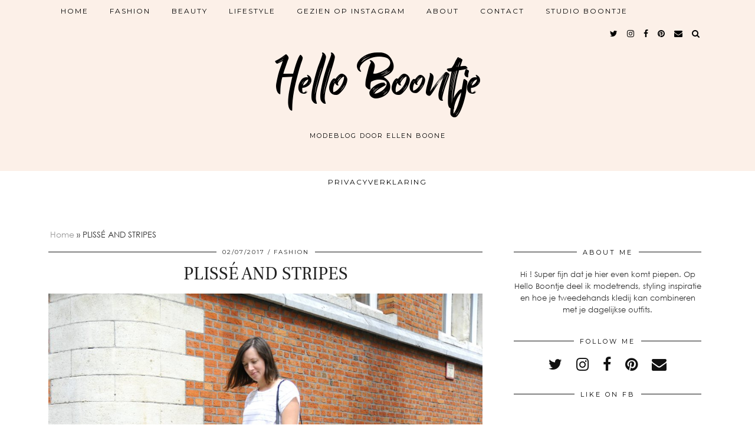

--- FILE ---
content_type: text/html; charset=UTF-8
request_url: https://helloboontje.com/plisse-and-stripes/
body_size: 12653
content:
<!DOCTYPE html>
<html lang="nl-BE">
<head>
	<meta charset="UTF-8">
	<meta name="viewport" content="width=device-width, initial-scale=1.0, maximum-scale=1.0, user-scalable=no">	<meta name='robots' content='index, follow, max-image-preview:large, max-snippet:-1, max-video-preview:-1' />

	<!-- This site is optimized with the Yoast SEO plugin v18.1 - https://yoast.com/wordpress/plugins/seo/ -->
	<title>PLISSÉ AND STRIPES | Hello Boontje</title>
	<link rel="canonical" href="https://helloboontje.com/plisse-and-stripes/" />
	<meta property="og:locale" content="nl_BE" />
	<meta property="og:type" content="article" />
	<meta property="og:title" content="PLISSÉ AND STRIPES | Hello Boontje" />
	<meta property="og:description" content="Prachtig weer was het deze week toen we een tussenstop in Antwerpen hielden. Op weg naar ... wel dat lees je binnenkort in een van mijn volgende posts :) Anyway, lovely weather, één van mijn nieuwe tweedehands vondsten aan, een prachtige stad. Dat vraag om een outfitpost. " />
	<meta property="og:url" content="https://helloboontje.com/plisse-and-stripes/" />
	<meta property="og:site_name" content="Hello Boontje" />
	<meta property="article:published_time" content="2017-07-02T19:53:29+00:00" />
	<meta property="og:image" content="https://helloboontje.com/wp-content/uploads/2017/07/2.jpg" />
	<meta property="og:image:width" content="2500" />
	<meta property="og:image:height" content="2090" />
	<meta property="og:image:type" content="image/jpeg" />
	<meta name="twitter:card" content="summary_large_image" />
	<meta name="twitter:creator" content="@helloboontje" />
	<meta name="twitter:site" content="@helloboontje" />
	<meta name="twitter:label1" content="Geschreven door" />
	<meta name="twitter:data1" content="helloboontje.com" />
	<meta name="twitter:label2" content="Geschatte leestijd" />
	<meta name="twitter:data2" content="1 minuut" />
	<script type="application/ld+json" class="yoast-schema-graph">{"@context":"https://schema.org","@graph":[{"@type":"WebSite","@id":"https://helloboontje.com/#website","url":"https://helloboontje.com/","name":"Hello Boontje","description":"modeblog door Ellen Boone","publisher":{"@id":"https://helloboontje.com/#/schema/person/2264d1516d5ef48439f9537f877ca2e6"},"potentialAction":[{"@type":"SearchAction","target":{"@type":"EntryPoint","urlTemplate":"https://helloboontje.com/?s={search_term_string}"},"query-input":"required name=search_term_string"}],"inLanguage":"nl-BE"},{"@type":"ImageObject","@id":"https://helloboontje.com/plisse-and-stripes/#primaryimage","inLanguage":"nl-BE","url":"https://helloboontje.com/wp-content/uploads/2017/07/2.jpg","contentUrl":"https://helloboontje.com/wp-content/uploads/2017/07/2.jpg","width":2500,"height":2090},{"@type":"WebPage","@id":"https://helloboontje.com/plisse-and-stripes/#webpage","url":"https://helloboontje.com/plisse-and-stripes/","name":"PLISSÉ AND STRIPES | Hello Boontje","isPartOf":{"@id":"https://helloboontje.com/#website"},"primaryImageOfPage":{"@id":"https://helloboontje.com/plisse-and-stripes/#primaryimage"},"datePublished":"2017-07-02T19:53:29+00:00","dateModified":"2017-07-02T19:53:29+00:00","breadcrumb":{"@id":"https://helloboontje.com/plisse-and-stripes/#breadcrumb"},"inLanguage":"nl-BE","potentialAction":[{"@type":"ReadAction","target":["https://helloboontje.com/plisse-and-stripes/"]}]},{"@type":"BreadcrumbList","@id":"https://helloboontje.com/plisse-and-stripes/#breadcrumb","itemListElement":[{"@type":"ListItem","position":1,"name":"Home","item":"https://helloboontje.com/"},{"@type":"ListItem","position":2,"name":"PLISSÉ AND STRIPES"}]},{"@type":"Article","@id":"https://helloboontje.com/plisse-and-stripes/#article","isPartOf":{"@id":"https://helloboontje.com/plisse-and-stripes/#webpage"},"author":{"@id":"https://helloboontje.com/#/schema/person/2264d1516d5ef48439f9537f877ca2e6"},"headline":"PLISSÉ AND STRIPES","datePublished":"2017-07-02T19:53:29+00:00","dateModified":"2017-07-02T19:53:29+00:00","mainEntityOfPage":{"@id":"https://helloboontje.com/plisse-and-stripes/#webpage"},"wordCount":186,"commentCount":3,"publisher":{"@id":"https://helloboontje.com/#/schema/person/2264d1516d5ef48439f9537f877ca2e6"},"image":{"@id":"https://helloboontje.com/plisse-and-stripes/#primaryimage"},"thumbnailUrl":"https://helloboontje.com/wp-content/uploads/2017/07/2.jpg","keywords":["2DEHANDS","ADIDAS","BOOTS","BRACELET","DELVAUX","EBAY","H&amp;M","KRINGLOOPWINKEL","PLISSÉ","SECONDHAND","SKIRT","STRIPES","TWEEDEHANDS","ZARA"],"articleSection":["FASHION","LOOKS","PRELOVED"],"inLanguage":"nl-BE","potentialAction":[{"@type":"CommentAction","name":"Comment","target":["https://helloboontje.com/plisse-and-stripes/#respond"]}]},{"@type":["Person","Organization"],"@id":"https://helloboontje.com/#/schema/person/2264d1516d5ef48439f9537f877ca2e6","name":"helloboontje.com","image":{"@type":"ImageObject","@id":"https://helloboontje.com/#personlogo","inLanguage":"nl-BE","url":"https://helloboontje.com/wp-content/uploads/2020/12/profiel-foto-new.jpg","contentUrl":"https://helloboontje.com/wp-content/uploads/2020/12/profiel-foto-new.jpg","width":1536,"height":2048,"caption":"helloboontje.com"},"logo":{"@id":"https://helloboontje.com/#personlogo"},"description":"Hallo, ik ben Ellen en een mode liefhebber. Op mijn blog neem ik je mee naar de wondere wereld van mode, toon ik je hoe je leuk mode kan combineren en vertel ik graag ook over mezelf.","sameAs":["https://helloboontje.com/"]}]}</script>
	<!-- / Yoast SEO plugin. -->


<link rel='dns-prefetch' href='//cdnjs.cloudflare.com' />
<link rel='dns-prefetch' href='//pipdigz.co.uk' />
<link rel='dns-prefetch' href='//fonts.googleapis.com' />
<link rel='dns-prefetch' href='//s.w.org' />
<link rel='dns-prefetch' href='//v0.wordpress.com' />
<link rel="alternate" type="application/rss+xml" title="Hello Boontje &raquo; feed" href="https://helloboontje.com/feed/" />
<link rel="alternate" type="application/rss+xml" title="Hello Boontje &raquo; reactiesfeed" href="https://helloboontje.com/comments/feed/" />
<link rel="alternate" type="application/rss+xml" title="Hello Boontje &raquo; PLISSÉ AND STRIPES reacties feed" href="https://helloboontje.com/plisse-and-stripes/feed/" />
<link rel='stylesheet' id='wp-block-library-css'  href='https://helloboontje.com/wp-includes/css/dist/block-library/style.min.css?ver=5.9.12' type='text/css' media='all' />
<style id='wp-block-library-inline-css' type='text/css'>
.has-text-align-justify{text-align:justify;}
</style>
<link rel='stylesheet' id='mediaelement-css'  href='https://helloboontje.com/wp-includes/js/mediaelement/mediaelementplayer-legacy.min.css?ver=4.2.16' type='text/css' media='all' />
<link rel='stylesheet' id='wp-mediaelement-css'  href='https://helloboontje.com/wp-includes/js/mediaelement/wp-mediaelement.min.css?ver=5.9.12' type='text/css' media='all' />
<style id='global-styles-inline-css' type='text/css'>
body{--wp--preset--color--black: #000000;--wp--preset--color--cyan-bluish-gray: #abb8c3;--wp--preset--color--white: #ffffff;--wp--preset--color--pale-pink: #f78da7;--wp--preset--color--vivid-red: #cf2e2e;--wp--preset--color--luminous-vivid-orange: #ff6900;--wp--preset--color--luminous-vivid-amber: #fcb900;--wp--preset--color--light-green-cyan: #7bdcb5;--wp--preset--color--vivid-green-cyan: #00d084;--wp--preset--color--pale-cyan-blue: #8ed1fc;--wp--preset--color--vivid-cyan-blue: #0693e3;--wp--preset--color--vivid-purple: #9b51e0;--wp--preset--gradient--vivid-cyan-blue-to-vivid-purple: linear-gradient(135deg,rgba(6,147,227,1) 0%,rgb(155,81,224) 100%);--wp--preset--gradient--light-green-cyan-to-vivid-green-cyan: linear-gradient(135deg,rgb(122,220,180) 0%,rgb(0,208,130) 100%);--wp--preset--gradient--luminous-vivid-amber-to-luminous-vivid-orange: linear-gradient(135deg,rgba(252,185,0,1) 0%,rgba(255,105,0,1) 100%);--wp--preset--gradient--luminous-vivid-orange-to-vivid-red: linear-gradient(135deg,rgba(255,105,0,1) 0%,rgb(207,46,46) 100%);--wp--preset--gradient--very-light-gray-to-cyan-bluish-gray: linear-gradient(135deg,rgb(238,238,238) 0%,rgb(169,184,195) 100%);--wp--preset--gradient--cool-to-warm-spectrum: linear-gradient(135deg,rgb(74,234,220) 0%,rgb(151,120,209) 20%,rgb(207,42,186) 40%,rgb(238,44,130) 60%,rgb(251,105,98) 80%,rgb(254,248,76) 100%);--wp--preset--gradient--blush-light-purple: linear-gradient(135deg,rgb(255,206,236) 0%,rgb(152,150,240) 100%);--wp--preset--gradient--blush-bordeaux: linear-gradient(135deg,rgb(254,205,165) 0%,rgb(254,45,45) 50%,rgb(107,0,62) 100%);--wp--preset--gradient--luminous-dusk: linear-gradient(135deg,rgb(255,203,112) 0%,rgb(199,81,192) 50%,rgb(65,88,208) 100%);--wp--preset--gradient--pale-ocean: linear-gradient(135deg,rgb(255,245,203) 0%,rgb(182,227,212) 50%,rgb(51,167,181) 100%);--wp--preset--gradient--electric-grass: linear-gradient(135deg,rgb(202,248,128) 0%,rgb(113,206,126) 100%);--wp--preset--gradient--midnight: linear-gradient(135deg,rgb(2,3,129) 0%,rgb(40,116,252) 100%);--wp--preset--duotone--dark-grayscale: url('#wp-duotone-dark-grayscale');--wp--preset--duotone--grayscale: url('#wp-duotone-grayscale');--wp--preset--duotone--purple-yellow: url('#wp-duotone-purple-yellow');--wp--preset--duotone--blue-red: url('#wp-duotone-blue-red');--wp--preset--duotone--midnight: url('#wp-duotone-midnight');--wp--preset--duotone--magenta-yellow: url('#wp-duotone-magenta-yellow');--wp--preset--duotone--purple-green: url('#wp-duotone-purple-green');--wp--preset--duotone--blue-orange: url('#wp-duotone-blue-orange');--wp--preset--font-size--small: 13px;--wp--preset--font-size--medium: 20px;--wp--preset--font-size--large: 36px;--wp--preset--font-size--x-large: 42px;}.has-black-color{color: var(--wp--preset--color--black) !important;}.has-cyan-bluish-gray-color{color: var(--wp--preset--color--cyan-bluish-gray) !important;}.has-white-color{color: var(--wp--preset--color--white) !important;}.has-pale-pink-color{color: var(--wp--preset--color--pale-pink) !important;}.has-vivid-red-color{color: var(--wp--preset--color--vivid-red) !important;}.has-luminous-vivid-orange-color{color: var(--wp--preset--color--luminous-vivid-orange) !important;}.has-luminous-vivid-amber-color{color: var(--wp--preset--color--luminous-vivid-amber) !important;}.has-light-green-cyan-color{color: var(--wp--preset--color--light-green-cyan) !important;}.has-vivid-green-cyan-color{color: var(--wp--preset--color--vivid-green-cyan) !important;}.has-pale-cyan-blue-color{color: var(--wp--preset--color--pale-cyan-blue) !important;}.has-vivid-cyan-blue-color{color: var(--wp--preset--color--vivid-cyan-blue) !important;}.has-vivid-purple-color{color: var(--wp--preset--color--vivid-purple) !important;}.has-black-background-color{background-color: var(--wp--preset--color--black) !important;}.has-cyan-bluish-gray-background-color{background-color: var(--wp--preset--color--cyan-bluish-gray) !important;}.has-white-background-color{background-color: var(--wp--preset--color--white) !important;}.has-pale-pink-background-color{background-color: var(--wp--preset--color--pale-pink) !important;}.has-vivid-red-background-color{background-color: var(--wp--preset--color--vivid-red) !important;}.has-luminous-vivid-orange-background-color{background-color: var(--wp--preset--color--luminous-vivid-orange) !important;}.has-luminous-vivid-amber-background-color{background-color: var(--wp--preset--color--luminous-vivid-amber) !important;}.has-light-green-cyan-background-color{background-color: var(--wp--preset--color--light-green-cyan) !important;}.has-vivid-green-cyan-background-color{background-color: var(--wp--preset--color--vivid-green-cyan) !important;}.has-pale-cyan-blue-background-color{background-color: var(--wp--preset--color--pale-cyan-blue) !important;}.has-vivid-cyan-blue-background-color{background-color: var(--wp--preset--color--vivid-cyan-blue) !important;}.has-vivid-purple-background-color{background-color: var(--wp--preset--color--vivid-purple) !important;}.has-black-border-color{border-color: var(--wp--preset--color--black) !important;}.has-cyan-bluish-gray-border-color{border-color: var(--wp--preset--color--cyan-bluish-gray) !important;}.has-white-border-color{border-color: var(--wp--preset--color--white) !important;}.has-pale-pink-border-color{border-color: var(--wp--preset--color--pale-pink) !important;}.has-vivid-red-border-color{border-color: var(--wp--preset--color--vivid-red) !important;}.has-luminous-vivid-orange-border-color{border-color: var(--wp--preset--color--luminous-vivid-orange) !important;}.has-luminous-vivid-amber-border-color{border-color: var(--wp--preset--color--luminous-vivid-amber) !important;}.has-light-green-cyan-border-color{border-color: var(--wp--preset--color--light-green-cyan) !important;}.has-vivid-green-cyan-border-color{border-color: var(--wp--preset--color--vivid-green-cyan) !important;}.has-pale-cyan-blue-border-color{border-color: var(--wp--preset--color--pale-cyan-blue) !important;}.has-vivid-cyan-blue-border-color{border-color: var(--wp--preset--color--vivid-cyan-blue) !important;}.has-vivid-purple-border-color{border-color: var(--wp--preset--color--vivid-purple) !important;}.has-vivid-cyan-blue-to-vivid-purple-gradient-background{background: var(--wp--preset--gradient--vivid-cyan-blue-to-vivid-purple) !important;}.has-light-green-cyan-to-vivid-green-cyan-gradient-background{background: var(--wp--preset--gradient--light-green-cyan-to-vivid-green-cyan) !important;}.has-luminous-vivid-amber-to-luminous-vivid-orange-gradient-background{background: var(--wp--preset--gradient--luminous-vivid-amber-to-luminous-vivid-orange) !important;}.has-luminous-vivid-orange-to-vivid-red-gradient-background{background: var(--wp--preset--gradient--luminous-vivid-orange-to-vivid-red) !important;}.has-very-light-gray-to-cyan-bluish-gray-gradient-background{background: var(--wp--preset--gradient--very-light-gray-to-cyan-bluish-gray) !important;}.has-cool-to-warm-spectrum-gradient-background{background: var(--wp--preset--gradient--cool-to-warm-spectrum) !important;}.has-blush-light-purple-gradient-background{background: var(--wp--preset--gradient--blush-light-purple) !important;}.has-blush-bordeaux-gradient-background{background: var(--wp--preset--gradient--blush-bordeaux) !important;}.has-luminous-dusk-gradient-background{background: var(--wp--preset--gradient--luminous-dusk) !important;}.has-pale-ocean-gradient-background{background: var(--wp--preset--gradient--pale-ocean) !important;}.has-electric-grass-gradient-background{background: var(--wp--preset--gradient--electric-grass) !important;}.has-midnight-gradient-background{background: var(--wp--preset--gradient--midnight) !important;}.has-small-font-size{font-size: var(--wp--preset--font-size--small) !important;}.has-medium-font-size{font-size: var(--wp--preset--font-size--medium) !important;}.has-large-font-size{font-size: var(--wp--preset--font-size--large) !important;}.has-x-large-font-size{font-size: var(--wp--preset--font-size--x-large) !important;}
</style>
<link rel='stylesheet' id='contact-form-7-css'  href='https://helloboontje.com/wp-content/plugins/contact-form-7/includes/css/styles.css?ver=5.5.4' type='text/css' media='all' />
<link rel='stylesheet' id='p3-core-responsive-css'  href='https://pipdigz.co.uk/p3/css/core_resp.css?ver=4.1.4' type='text/css' media='all' />
<link rel='stylesheet' id='font-awesome-css'  href='https://helloboontje.com/wp-content/plugins/elementor/assets/lib/font-awesome/css/font-awesome.min.css?ver=4.7.0' type='text/css' media='all' />
<link rel='stylesheet' id='ppress-frontend-css'  href='https://helloboontje.com/wp-content/plugins/wp-user-avatar/assets/css/frontend.min.css?ver=3.2.7' type='text/css' media='all' />
<link rel='stylesheet' id='ppress-flatpickr-css'  href='https://helloboontje.com/wp-content/plugins/wp-user-avatar/assets/flatpickr/flatpickr.min.css?ver=3.2.7' type='text/css' media='all' />
<link rel='stylesheet' id='ppress-select2-css'  href='https://helloboontje.com/wp-content/plugins/wp-user-avatar/assets/select2/select2.min.css?ver=5.9.12' type='text/css' media='all' />
<link rel='stylesheet' id='pipdig-style-css'  href='https://helloboontje.com/wp-content/themes/pipdig-blossom/style.css?ver=1642949750' type='text/css' media='all' />
<link rel='stylesheet' id='pipdig-responsive-css'  href='https://helloboontje.com/wp-content/themes/pipdig-blossom/css/responsive.css?ver=1642949750' type='text/css' media='all' />
<link rel='stylesheet' id='pipdig-fonts-css'  href='https://fonts.googleapis.com/css?family=Montserrat' type='text/css' media='all' />
<link rel='stylesheet' id='pipdig-header-font-css'  href='https://pipdigz.co.uk/fonts/g449fdsw73ntoh9s784p3ppog9a8y945j/style.css' type='text/css' media='all' />
<link rel='stylesheet' id='pipdig-century-gothic-css'  href='https://pipdigz.co.uk/fonts/x04qhjis8y3btylf0286ngkxs8/style.css' type='text/css' media='all' />
<link rel='stylesheet' id='pipdig-freight-css'  href='https://pipdigz.co.uk/fonts/pP9iOzmI0joxrVdQV5ZvPebQb/style.css' type='text/css' media='all' />
<link rel='stylesheet' id='jetpack_css-css'  href='https://helloboontje.com/wp-content/plugins/jetpack/css/jetpack.css?ver=11.4.2' type='text/css' media='all' />
<script type='text/javascript' src='https://helloboontje.com/wp-includes/js/jquery/jquery.min.js?ver=3.6.0' id='jquery-core-js'></script>
<script type='text/javascript' src='https://helloboontje.com/wp-includes/js/jquery/jquery-migrate.min.js?ver=3.3.2' id='jquery-migrate-js'></script>
<script type='text/javascript' src='https://helloboontje.com/wp-content/plugins/wp-user-avatar/assets/flatpickr/flatpickr.min.js?ver=5.9.12' id='ppress-flatpickr-js'></script>
<script type='text/javascript' src='https://helloboontje.com/wp-content/plugins/wp-user-avatar/assets/select2/select2.min.js?ver=5.9.12' id='ppress-select2-js'></script>
<link rel="https://api.w.org/" href="https://helloboontje.com/wp-json/" /><link rel="alternate" type="application/json" href="https://helloboontje.com/wp-json/wp/v2/posts/4049" /><link rel="EditURI" type="application/rsd+xml" title="RSD" href="https://helloboontje.com/xmlrpc.php?rsd" />
<link rel="wlwmanifest" type="application/wlwmanifest+xml" href="https://helloboontje.com/wp-includes/wlwmanifest.xml" /> 
<meta name="generator" content="WordPress 5.9.12" />
<link rel='shortlink' href='https://wp.me/paw1nZ-13j' />
<link rel="alternate" type="application/json+oembed" href="https://helloboontje.com/wp-json/oembed/1.0/embed?url=https%3A%2F%2Fhelloboontje.com%2Fplisse-and-stripes%2F" />
<link rel="alternate" type="text/xml+oembed" href="https://helloboontje.com/wp-json/oembed/1.0/embed?url=https%3A%2F%2Fhelloboontje.com%2Fplisse-and-stripes%2F&#038;format=xml" />

		<!-- GA Google Analytics @ https://m0n.co/ga -->
		<script>
			(function(i,s,o,g,r,a,m){i['GoogleAnalyticsObject']=r;i[r]=i[r]||function(){
			(i[r].q=i[r].q||[]).push(arguments)},i[r].l=1*new Date();a=s.createElement(o),
			m=s.getElementsByTagName(o)[0];a.async=1;a.src=g;m.parentNode.insertBefore(a,m)
			})(window,document,'script','https://www.google-analytics.com/analytics.js','ga');
			ga('create', 'UA-102763488-1', 'auto');
			ga('send', 'pageview');
		</script>

	<meta name="p:domain_verify" content="0d984f379a27f38e8eaca0882e377e32"/>		<!--noptimize-->
		<style>
		.p3_instagram_post{width:20%}
				@media only screen and (max-width: 719px) {
			.p3_instagram_post {
				width: 25%;
			}
		}
				</style>
		<!--/noptimize-->
		<style>img#wpstats{display:none}</style>
	<!--[if lt IE 9]>
<script src="https://helloboontje.com/wp-content/themes/pipdig-blossom/js/ie/html5.js"></script>
<script src="https://helloboontje.com/wp-content/themes/pipdig-blossom/js/ie/selectivizr.js"></script>
<![endif]-->
<!-- Cust --><style>.site-main .paging-navigation .nav-previous.homepage_central_nav a,.site-header,.site-top,.menu-bar ul ul,.slicknav_menu{background:#fcf0e8}.site-top,.slicknav_menu{border:0}.site-header{border-color:#fcf0e8}.blossom_banner{background-color:#fcf0e8}.more-link, .read-more, .btn, button, input[type="button"], input[type="reset"], input[type="submit"] {background:#fcf0e8;border:0}.site-footer,.p3_instagram_footer_title_bar{background:#ffffff}.menu-bar ul li a, .slicknav_menu{font-size:12px}</style><!-- /Cust --><link rel="icon" href="https://helloboontje.com/wp-content/uploads/2020/12/cropped-profiel-foto-new-32x32.jpg" sizes="32x32" />
<link rel="icon" href="https://helloboontje.com/wp-content/uploads/2020/12/cropped-profiel-foto-new-192x192.jpg" sizes="192x192" />
<link rel="apple-touch-icon" href="https://helloboontje.com/wp-content/uploads/2020/12/cropped-profiel-foto-new-180x180.jpg" />
<meta name="msapplication-TileImage" content="https://helloboontje.com/wp-content/uploads/2020/12/cropped-profiel-foto-new-270x270.jpg" />
	</head>

<body class="post-template-default single single-post postid-4049 single-format-standard elementor-default elementor-kit-12824">

	
		<div id="blossom_search">
	<div class="container">
		<div class="blossom_search_inner">
			<a href="#" class="toggle-blossom-scotch"><i class="fa fa-close"></i></a>
		</div>
	</div>
	</div>
	
	<header class="site-header nopin">
		<div class="clearfix container">
			<div class="site-branding">
							<div class="site-title">
					<a href="https://helloboontje.com/" title="Hello Boontje" rel="home">
						Hello Boontje					</a>
				</div>
							<div class="site-description">modeblog door Ellen Boone</div>			</div>
		</div>
	</header><!-- .site-header -->
	
	<div class="site-top">
						<div class="clearfix container">
			<nav id="main_menu_above_header" class="site-menu">
				<div class="clearfix menu-bar"><ul id="menu-main-menu" class="menu"><li id="menu-item-10706" class="menu-item menu-item-type-custom menu-item-object-custom menu-item-10706"><a href="/">Home</a></li>
<li id="menu-item-10707" class="menu-item menu-item-type-taxonomy menu-item-object-category current-post-ancestor current-menu-parent current-post-parent menu-item-has-children menu-item-10707"><a href="https://helloboontje.com/category/fashion/">FASHION</a>
<ul class="sub-menu">
	<li id="menu-item-10708" class="menu-item menu-item-type-taxonomy menu-item-object-category current-post-ancestor current-menu-parent current-post-parent menu-item-10708"><a href="https://helloboontje.com/category/fashion/looks/">LOOKS</a></li>
	<li id="menu-item-10709" class="menu-item menu-item-type-taxonomy menu-item-object-category current-post-ancestor current-menu-parent current-post-parent menu-item-10709"><a href="https://helloboontje.com/category/fashion/preloved/">PRELOVED</a></li>
	<li id="menu-item-10710" class="menu-item menu-item-type-taxonomy menu-item-object-category menu-item-10710"><a href="https://helloboontje.com/category/fashion/shopping/">SHOPPING</a></li>
	<li id="menu-item-10711" class="menu-item menu-item-type-taxonomy menu-item-object-category menu-item-10711"><a href="https://helloboontje.com/category/fashion/trends/">TRENDS</a></li>
</ul>
</li>
<li id="menu-item-10712" class="menu-item menu-item-type-taxonomy menu-item-object-category menu-item-has-children menu-item-10712"><a href="https://helloboontje.com/category/beauty/">BEAUTY</a>
<ul class="sub-menu">
	<li id="menu-item-10713" class="menu-item menu-item-type-taxonomy menu-item-object-category menu-item-10713"><a href="https://helloboontje.com/category/beauty/hair/">HAIR</a></li>
	<li id="menu-item-10714" class="menu-item menu-item-type-taxonomy menu-item-object-category menu-item-10714"><a href="https://helloboontje.com/category/beauty/make-up/">MAKE-UP</a></li>
	<li id="menu-item-10715" class="menu-item menu-item-type-taxonomy menu-item-object-category menu-item-10715"><a href="https://helloboontje.com/category/beauty/skincare/">SKINCARE</a></li>
</ul>
</li>
<li id="menu-item-12513" class="menu-item menu-item-type-taxonomy menu-item-object-category menu-item-has-children menu-item-12513"><a href="https://helloboontje.com/category/lifestyle/">LIFESTYLE</a>
<ul class="sub-menu">
	<li id="menu-item-12516" class="menu-item menu-item-type-taxonomy menu-item-object-category menu-item-12516"><a href="https://helloboontje.com/category/lifestyle/personal/">PERSONAL</a></li>
	<li id="menu-item-12515" class="menu-item menu-item-type-taxonomy menu-item-object-category menu-item-12515"><a href="https://helloboontje.com/category/lifestyle/interior/">INTERIOR</a></li>
	<li id="menu-item-12514" class="menu-item menu-item-type-taxonomy menu-item-object-category menu-item-12514"><a href="https://helloboontje.com/category/lifestyle/diy/">DIY</a></li>
	<li id="menu-item-12517" class="menu-item menu-item-type-taxonomy menu-item-object-category menu-item-12517"><a href="https://helloboontje.com/category/lifestyle/travel/">TRAVEL</a></li>
</ul>
</li>
<li id="menu-item-12605" class="menu-item menu-item-type-post_type menu-item-object-page menu-item-has-children menu-item-12605"><a href="https://helloboontje.com/gezien-op-instagram/">GEZIEN OP INSTAGRAM</a>
<ul class="sub-menu">
	<li id="menu-item-12608" class="menu-item menu-item-type-post_type menu-item-object-page menu-item-12608"><a href="https://helloboontje.com/blog-tips/">BLOG TIPS</a></li>
	<li id="menu-item-12611" class="menu-item menu-item-type-post_type menu-item-object-page menu-item-12611"><a href="https://helloboontje.com/kortingscodes/">KORTINGSCODES</a></li>
</ul>
</li>
<li id="menu-item-10722" class="menu-item menu-item-type-post_type menu-item-object-page menu-item-10722"><a href="https://helloboontje.com/contact/">ABOUT</a></li>
<li id="menu-item-12494" class="menu-item menu-item-type-post_type menu-item-object-page menu-item-12494"><a href="https://helloboontje.com/contact-2/">CONTACT</a></li>
<li id="menu-item-12585" class="menu-item menu-item-type-post_type menu-item-object-page menu-item-has-children menu-item-12585"><a href="https://helloboontje.com/studio-boontje/">STUDIO BOONTJE</a>
<ul class="sub-menu">
	<li id="menu-item-12583" class="menu-item menu-item-type-post_type menu-item-object-page menu-item-12583"><a href="https://helloboontje.com/digitale-strategie/">DIGITALE STRATEGIE</a></li>
	<li id="menu-item-12584" class="menu-item menu-item-type-post_type menu-item-object-page menu-item-12584"><a href="https://helloboontje.com/social-media-management/">SOCIAL MEDIA MANAGEMENT</a></li>
	<li id="menu-item-12582" class="menu-item menu-item-type-post_type menu-item-object-page menu-item-12582"><a href="https://helloboontje.com/content-creation/">CONTENT CREATION</a></li>
</ul>
</li>
<li class="socialz top-socialz"><a href="https://twitter.com/helloboontje/" target="_blank" rel="nofollow noopener" aria-label="twitter" title="twitter"><i class="fa fa-twitter" aria-hidden="true"></i></a><a href="https://www.instagram.com/helloboontje/" target="_blank" rel="nofollow noopener" aria-label="instagram" title="instagram"><i class="fa fa-instagram" aria-hidden="true"></i></a><a href="https://www.facebook.com/helloboontje/" target="_blank" rel="nofollow noopener" aria-label="facebook" title="facebook"><i class="fa fa-facebook" aria-hidden="true"></i></a><a href="https://www.pinterest.com/helloboontje/" target="_blank" rel="nofollow noopener" aria-label="pinterest" title="pinterest"><i class="fa fa-pinterest" aria-hidden="true"></i></a><a href="mailto:helloboontje@hotmail.com" target="_blank" rel="nofollow noopener" aria-label="Email" title="Email"><i class="fa fa-envelope" aria-hidden="true"></i></a><a id="p3_search_btn" class="toggle-search" aria-label="Search" title="Search"><i class="fa fa-search" aria-hidden="true"></i></a></li></ul></div>			</nav><!-- .site-menu -->
		</div>
					</div><!-- .site-top -->
	
		<div class="site-top-secondary container">
		<div class="row">
			<nav id="main_menu_under_header" class="site-menu col-xs-12">
				<div class="site-secondary-menu-border">
					<div class="clearfix menu-bar"><ul id="menu-footer" class="menu"><li id="menu-item-12539" class="menu-item menu-item-type-post_type menu-item-object-page menu-item-privacy-policy menu-item-12539"><a href="https://helloboontje.com/privacyverklaring/">Privacyverklaring</a></li>
<li class="pipdig_navbar_search"><form role="search" method="get" class="search-form" action="https://helloboontje.com/">
	<div class="form-group">
		<input type="search" class="form-control" placeholder="Type some keywords..." value="" name="s" autocomplete="off">
	</div>
</form></li></ul></div>				</div>
			</nav><!-- .site-menu -->
    	</div>
	</div><!-- .site-top-secondary -->
		
	<div class="site-main">
	
		
					
				
				
		<div class="clearfix container">

			<div id="p3_yoast_breadcrumbs"><span><span><a href="https://helloboontje.com/">Home</a> » <span class="breadcrumb_last" aria-current="page">PLISSÉ AND STRIPES</span></span></span></div>			
						
						
			
	<div class="row">
				
		<div class="col-sm-8 content-area">

		
			<article id="post-4049" class="clearfix post-4049 post type-post status-publish format-standard has-post-thumbnail hentry category-fashion category-looks category-preloved tag-2dehands tag-adidas tag-boots tag-bracelet tag-delvaux tag-ebay tag-hm tag-kringloopwinkel tag-plisse tag-secondhand tag-skirt tag-stripes tag-tweedehands tag-zara" >
	<header class="entry-header">
				<div class="entry-meta">
			<span class="date-bar-white-bg">
			
				<span class="vcard author show-author">
					<span class="fn">
						<a href="https://helloboontje.com/author/helloboontje/" title="Berichten van helloboontje.com" rel="author">helloboontje.com</a>					</span>
					<span class="show-author"></span>
				</span>
				
									<span class="entry-date updated">
						<time datetime="2017-07">02/07/2017</time>
					</span>
								
									<span class="main_cat"><a href="https://helloboontje.com/category/fashion/">FASHION</a></span>
								
								
			</span>
		</div>
				<h1 class="entry-title">PLISSÉ AND STRIPES</h1>	</header><!-- .entry-header -->

	<div class="clearfix entry-content" itemprop="articleBody">

		<img src="https://helloboontje.com/wp-content/uploads/2017/07/2-1024x856.jpg" data-p3-pin-title="PLISSÉ AND STRIPES" data-p3-pin-link="https://helloboontje.com/plisse-and-stripes/" alt="PLISSÉ AND STRIPES" class="aligncenter" />		
				
		<p data-imagelightbox="g"><img class="alignnone size-full wp-image-4062" src="http://109.199.123.173/~helloboo/wp-content/uploads/2017/07/1.jpg" alt="1" width="2500" height="1863" srcset="https://helloboontje.com/wp-content/uploads/2017/07/1.jpg 2500w, https://helloboontje.com/wp-content/uploads/2017/07/1-300x224.jpg 300w, https://helloboontje.com/wp-content/uploads/2017/07/1-768x572.jpg 768w, https://helloboontje.com/wp-content/uploads/2017/07/1-1024x763.jpg 1024w" sizes="(max-width: 2500px) 100vw, 2500px" /></p>
<p style="text-align:justify;">Prachtig weer was het deze week toen we een tussenstop in Antwerpen hielden. Op weg naar &#8230; wel dat lees je binnenkort in een van mijn volgende posts 🙂 Anyway, lovely weather, één van mijn nieuwe tweedehands vondsten aan, een prachtige stad. Dat vraag om een outfitpost.</p>
<p data-imagelightbox="g"><img loading="lazy" class="alignnone size-full wp-image-4065" src="http://109.199.123.173/~helloboo/wp-content/uploads/2017/07/4.jpg" alt="4" width="2500" height="3757" srcset="https://helloboontje.com/wp-content/uploads/2017/07/4.jpg 2500w, https://helloboontje.com/wp-content/uploads/2017/07/4-200x300.jpg 200w, https://helloboontje.com/wp-content/uploads/2017/07/4-768x1154.jpg 768w, https://helloboontje.com/wp-content/uploads/2017/07/4-681x1024.jpg 681w" sizes="(max-width: 2500px) 100vw, 2500px" /></p>
<p style="text-align:justify;">Het T-shirt heb ik onlangs gescoord in de Kringloop voor een prikje. Linnen T met een fijn streepje en een easy going snit. Lekker all around en kan zowel op jeans als rokje als&#8230; You name it, it works 😉</p>
<p data-imagelightbox="g"><img loading="lazy" class="alignnone size-full wp-image-4064" src="http://109.199.123.173/~helloboo/wp-content/uploads/2017/07/3.jpg" alt="3" width="2500" height="1665" srcset="https://helloboontje.com/wp-content/uploads/2017/07/3.jpg 2500w, https://helloboontje.com/wp-content/uploads/2017/07/3-300x200.jpg 300w, https://helloboontje.com/wp-content/uploads/2017/07/3-768x511.jpg 768w, https://helloboontje.com/wp-content/uploads/2017/07/3-1024x682.jpg 1024w" sizes="(max-width: 2500px) 100vw, 2500px" /></p>
<p style="text-align:justify;">Gecombineerd met mijn plissérok van Adidas. Vorig jaar gevonden in de solden tijdens een weekendje weg in Breda. Ik ben er nog altijd gek op. Hij is korter vooraan en achteraan en langer langs de zijkanten. Maakt het uniek en is super praktisch. Geen gestruikel bij het trappenlopen 😉 What more do you need. : fashionable and practical 😉</p>
<p>Wish you all a lovely holiday &lt;3</p>
<p>&nbsp;</p>
<p>WEARING</p>
<p>Striped T-shirt &#8211; secondhand &#8211; <a href="https://www.zara.com/be/">Zara</a> found @ <a href="http://www.dekringwinkel.be">De Kringwinkel</a></p>
<p>Pleated skirt &#8211; <a href="http://www.adidas.be/">Adidas</a></p>
<p>Boots &#8211; <a href="http://www2.hm.com/nl_be/index.html">H&amp;M</a></p>
<p>Bag &#8211; secondhand &#8211; <a href="https://www.delvaux.com/en/home">Delvaux</a> found @ <a href="https://www.ebay.com/">Ebay</a></p>
<p>Bracelet &#8211; secondhand &#8211; found in London</p>
<p>&nbsp;</p>
		
				
			<!--noptimize-->
	<script type="application/ld+json">
	{
		"@context": "https://schema.org", 
		"@type": "BlogPosting",
		"headline": "PLISSÉ AND STRIPES",
		"image": {
			"@type": "imageObject",
			"url": "https://helloboontje.com/wp-content/uploads/2017/07/2-300x251.jpg",
			"height": "251",
			"width": "300"
		},
		"publisher": {
			"@type": "Organization",
			"name": "Hello Boontje",
			"logo": {
				"@type": "imageObject",
				"url": "https://pipdigz.co.uk/p3/img/placeholder-publisher.png"
			}
		},
		"mainEntityOfPage": "https://helloboontje.com/plisse-and-stripes/",
		"url": "https://helloboontje.com/plisse-and-stripes/",
		"datePublished": "2017-07-02",
		"dateModified": "2017-07-02",
		"description": "Prachtig weer was het deze week toen we een tussenstop in Antwerpen hielden. Op weg naar ... wel dat lees je binnenkort in een van mijn volgende posts :) Anyway, lovely weather, één van mijn nieuwe tweedehands vondsten aan, een prachtige stad. Dat vraag om een outfitpost. ",
		"articleBody": "Prachtig weer was het deze week toen we een tussenstop in Antwerpen hielden. Op weg naar ... wel dat lees je binnenkort in een van mijn volgende posts :) Anyway, lovely weather, één van mijn nieuwe tweedehands vondsten aan, een prachtige stad. Dat vraag om een outfitpost. ",
		"author": {
			"@type": "Person",
			"name": "helloboontje.com"
		}
	}
	</script>
	<!--/noptimize-->
			
	</div>

	<footer class="entry-meta entry-footer">
		
			<div class="addthis_toolbox"><span class="p3_share_title">Share: </span><a href="https://www.facebook.com/sharer.php?u=https://helloboontje.com/plisse-and-stripes/" target="_blank" rel="nofollow noopener" aria-label="Share on Facebook" title="Share on Facebook"><i class="fa fa-facebook" aria-hidden="true"></i></a><a href="https://twitter.com/share?url=https://helloboontje.com/plisse-and-stripes/&#038;text=PLISS%C3%89%20AND%20STRIPES&#038;via=helloboontje" target="_blank" rel="nofollow noopener" aria-label="Share on Twitter" title="Share on Twitter"><i class="fa fa-twitter" aria-hidden="true"></i></a><a href="https://pinterest.com/pin/create/link/?url=https://helloboontje.com/plisse-and-stripes/&#038;media=https://helloboontje.com/wp-content/uploads/2017/07/2.jpg&#038;description=PLISS%C3%89%20AND%20STRIPES" target="_blank" rel="nofollow noopener" aria-label="Share on Pinterest" title="Share on Pinterest"><i class="fa fa-pinterest" aria-hidden="true"></i></a></div>
							<span class="tags-links">
					<i class="fa fa-tags"></i> <a href="https://helloboontje.com/tag/2dehands/" rel="tag">2DEHANDS</a>, <a href="https://helloboontje.com/tag/adidas/" rel="tag">ADIDAS</a>, <a href="https://helloboontje.com/tag/boots/" rel="tag">BOOTS</a>, <a href="https://helloboontje.com/tag/bracelet/" rel="tag">BRACELET</a>, <a href="https://helloboontje.com/tag/delvaux/" rel="tag">DELVAUX</a>, <a href="https://helloboontje.com/tag/ebay/" rel="tag">EBAY</a>, <a href="https://helloboontje.com/tag/hm/" rel="tag">H&amp;M</a>, <a href="https://helloboontje.com/tag/kringloopwinkel/" rel="tag">KRINGLOOPWINKEL</a>, <a href="https://helloboontje.com/tag/plisse/" rel="tag">PLISSÉ</a>, <a href="https://helloboontje.com/tag/secondhand/" rel="tag">SECONDHAND</a>, <a href="https://helloboontje.com/tag/skirt/" rel="tag">SKIRT</a>, <a href="https://helloboontje.com/tag/stripes/" rel="tag">STRIPES</a>, <a href="https://helloboontje.com/tag/tweedehands/" rel="tag">TWEEDEHANDS</a>, <a href="https://helloboontje.com/tag/zara/" rel="tag">ZARA</a>				</span>
						
							
						
			</footer>

<!-- #post-4049 --></article>
				<nav id="nav-below" class="clearfix post-navigation">
	
		<div class="nav-previous"><a href="https://helloboontje.com/ready-for-that-festival-season/" rel="prev"><span class="meta-nav"><i class="fa fa-chevron-left"></i> Previous Post</span> READY FOR THAT FESTIVAL SEASON ?</a></div>		<div class="nav-next"><a href="https://helloboontje.com/my-birthday-wishlist/" rel="next"><span class="meta-nav">Next Post <i class="fa fa-chevron-right"></i></span> MY BIRTHDAY WISHLIST</a></div>
	
	</nav><!-- #nav-below -->
	
			
<div id="comments" class="comments-area">

			<h3 class="comments-title">
			3 Comments		</h3>

		<ol class="comment-list">
			
		<li id="comment-58" class="comment even thread-even depth-1 parent">
		<article id="div-comment-58" class="comment-body">
			<div class="comment-meta">
			<img alt='' src='https://secure.gravatar.com/avatar/ddc231f06d900aebbfa5282a342be9ad?s=40&#038;d=mm&#038;r=g' srcset='https://secure.gravatar.com/avatar/ddc231f06d900aebbfa5282a342be9ad?s=80&#038;d=mm&#038;r=g 2x' class='comment-avatar  avatar-40 photo' height='40' width='40' loading='lazy'/>			<div class="comment-author"><cite class="fn"><a href='http://smileisit.com' rel='external nofollow ugc' class='url'>smileisit</a></cite></div>			<span class="comment-date">09/07/2017 / 18:34</span>
			</div>

			
			<div class="comment-content">
			<p>This skirt is so different! Love this sporty outfit!</p>
			</div>

			<div class="comment-meta comment-footer">
						<span class="comment-reply"><i class="fa fa-reply"></i><a rel='nofollow' class='comment-reply-link' href='#comment-58' data-commentid="58" data-postid="4049" data-belowelement="div-comment-58" data-respondelement="respond" data-replyto="Antwoord op smileisit" aria-label='Antwoord op smileisit'>Beantwoorden</a></span>			</div>
		<!-- #div-comment-58 --></article>

	<ul class="children">

		<li id="comment-59" class="comment byuser comment-author-helloboontje bypostauthor odd alt depth-2">
		<article id="div-comment-59" class="comment-body">
			<div class="comment-meta">
			<img data-del="avatar" src='https://helloboontje.com/wp-content/uploads/2020/12/profiel-foto-new-150x150.jpg' class='avatar pp-user-avatar avatar-40 photo ' height='40' width='40'/>			<div class="comment-author"><cite class="fn"><a href='http://helloboontje.wordpress.com' rel='external nofollow ugc' class='url'>Hello Boontje</a><br /><span class="p3_comment_author">Auteur</span></cite></div>			<span class="comment-date">10/07/2017 / 18:34</span>
			</div>

			
			<div class="comment-content">
			<p>Thank you so much !</p>
			</div>

			<div class="comment-meta comment-footer">
						<span class="comment-reply"><i class="fa fa-reply"></i><a rel='nofollow' class='comment-reply-link' href='#comment-59' data-commentid="59" data-postid="4049" data-belowelement="div-comment-59" data-respondelement="respond" data-replyto="Antwoord op Hello Boontje" aria-label='Antwoord op Hello Boontje'>Beantwoorden</a></span>			</div>
		<!-- #div-comment-59 --></article>

	</li><!-- #comment-## -->
</ul><!-- .children -->
</li><!-- #comment-## -->

		<li id="comment-60" class="pingback even thread-odd thread-alt depth-1">
		<div class="comment-body">
			Pingback: <a href='https://helloboontje.wordpress.com/2017/07/16/estee-lauder-shopping-haul/' rel='external nofollow ugc' class='url'>ESTÉE LAUDER SHOPPING HAUL</a> 		</div>

	</li><!-- #comment-## -->
		</ol>

		
	
		<div id="respond" class="comment-respond">
		<h3 id="reply-title" class="comment-reply-title">Een reactie achterlaten <small><a rel="nofollow" id="cancel-comment-reply-link" href="/plisse-and-stripes/#respond" style="display:none;">Reactie annuleren</a></small></h3><form action="https://helloboontje.com/wp-comments-post.php" method="post" id="commentform" class="comment-form"><p class="comment-notes"><span id="email-notes">Je e-mailadres zal niet getoond worden.</span> <span class="required-field-message" aria-hidden="true">Vereiste velden zijn gemarkeerd met <span class="required" aria-hidden="true">*</span></span></p><p class="comment-form-comment"><label for="comment">Reactie <span class="required" aria-hidden="true">*</span></label> <textarea id="comment" name="comment" cols="45" rows="8" maxlength="65525" required="required"></textarea></p><p class="comment-form-author"><label for="author">Naam <span class="required" aria-hidden="true">*</span></label> <input id="author" name="author" type="text" value="" size="30" maxlength="245" required="required" /></p>
<p class="comment-form-email"><label for="email">E-mail <span class="required" aria-hidden="true">*</span></label> <input id="email" name="email" type="text" value="" size="30" maxlength="100" aria-describedby="email-notes" required="required" /></p>
<p class="comment-form-url"><label for="url">Website</label> <input id="url" name="url" type="text" value="" size="30" maxlength="200" /></p>
<p class="comment-form-cookies-consent"><input id="wp-comment-cookies-consent" name="wp-comment-cookies-consent" type="checkbox" value="yes" /> <label for="wp-comment-cookies-consent">Mijn naam, e-mailadres en website opslaan in deze browser voor de volgende keer wanneer ik een reactie plaats.</label></p>
<p class="comment-subscription-form"><input type="checkbox" name="subscribe_comments" id="subscribe_comments" value="subscribe" style="width: auto; -moz-appearance: checkbox; -webkit-appearance: checkbox;" /> <label class="subscribe-label" id="subscribe-label" for="subscribe_comments">Stuur mij een e-mail als er vervolgreacties zijn.</label></p><p class="comment-subscription-form"><input type="checkbox" name="subscribe_blog" id="subscribe_blog" value="subscribe" style="width: auto; -moz-appearance: checkbox; -webkit-appearance: checkbox;" /> <label class="subscribe-label" id="subscribe-blog-label" for="subscribe_blog">Stuur mij een e-mail als er nieuwe berichten zijn.</label></p><p class="form-submit"><input name="submit" type="submit" id="submit" class="submit" value="Reactie plaatsen" /> <input type='hidden' name='comment_post_ID' value='4049' id='comment_post_ID' />
<input type='hidden' name='comment_parent' id='comment_parent' value='0' />
</p></form>	</div><!-- #respond -->
	

</div><!-- #comments -->
		
		</div><!-- .content-area -->

		
	<div class="col-sm-4 site-sidebar nopin" role="complementary">
		<aside id="pipdig_widget_profile-2" class="widget pipdig_widget_profile"><h3 class="widget-title"><span>About me</span></h3><p>Hi ! Super fijn dat je hier even komt piepen. Op Hello Boontje deel ik modetrends, styling inspiratie en hoe je tweedehands kledij kan combineren met je dagelijkse outfits.</p>
</aside><aside id="pipdig_widget_social_icons-2" class="widget pipdig_widget_social_icons"><h3 class="widget-title"><span>Follow me</span></h3><div class="socialz"><a href="https://twitter.com/helloboontje/" target="_blank" rel="nofollow noopener" aria-label="twitter" title="twitter"><i class="fa fa-twitter" aria-hidden="true"></i></a><a href="https://www.instagram.com/helloboontje/" target="_blank" rel="nofollow noopener" aria-label="instagram" title="instagram"><i class="fa fa-instagram" aria-hidden="true"></i></a><a href="https://www.facebook.com/helloboontje/" target="_blank" rel="nofollow noopener" aria-label="facebook" title="facebook"><i class="fa fa-facebook" aria-hidden="true"></i></a><a href="https://www.pinterest.com/helloboontje/" target="_blank" rel="nofollow noopener" aria-label="pinterest" title="pinterest"><i class="fa fa-pinterest" aria-hidden="true"></i></a><a href="mailto:helloboontje@hotmail.com" aria-label="Email" title="Email"><i class="fa fa-envelope" aria-hidden="true"></i></a></div></aside><aside id="pipdig_widget_facebook-2" class="widget pipdig_widget_facebook"><h3 class="widget-title"><span>Like on FB</span></h3><script>!function(e,n,t){var o,c=e.getElementsByTagName(n)[0];e.getElementById(t)||(o=e.createElement(n),o.id=t,o.src="//connect.facebook.net/en/sdk.js#xfbml=1&version=v2.3",c.parentNode.insertBefore(o,c))}(document,"script","facebook-jssdk");</script><div class="fb-page" data-href="https://www.facebook.com/helloboontje/" data-width="500" data-height="320px" data-hide-cover="false" data-show-facepile="false" data-show-posts="false"></div></aside><aside id="pipdig_widget_popular_posts-2" class="widget pipdig_widget_popular_posts"><h3 class="widget-title"><span>Popular Posts</span></h3>
	<ul class="p3_popular_posts_widget" class="nopin">
	
		
		
			
					<li class="p3_pop_left clearfix">
				<div class="p3_pop_left-left">
				<a href="https://helloboontje.com/4-looks-for-wearing-summer-items-in-fall/">
											<div class="p3_cover_me pipdig_lazy" data-src="https://helloboontje.com/wp-content/uploads/2017/10/lrm_export_20171003_2228091-1.jpg">
							<img src="[data-uri]" alt="4 LOOKS FOR WEARING SUMMER ITEMS IN FALL" class="p3_invisible" />
						</div>
									</a>
				</div>
				<div class="p3_pop_left-right">
					<h4 class="p_post_titles_font">4 LOOKS FOR WEARING SUMMER ITEMS IN FALL</h4>
									</div>
			</li>
		
			
					<li class="p3_pop_left clearfix">
				<div class="p3_pop_left-left">
				<a href="https://helloboontje.com/finding-that-perfect-wedding-party-dress/">
											<div class="p3_cover_me pipdig_lazy" data-src="https://helloboontje.com/wp-content/uploads/2017/08/2017-08-10-03-36-59-1.jpg">
							<img src="[data-uri]" alt="FINDING THAT PERFECT WEDDING PARTY DRESS" class="p3_invisible" />
						</div>
									</a>
				</div>
				<div class="p3_pop_left-right">
					<h4 class="p_post_titles_font">FINDING THAT PERFECT WEDDING PARTY DRESS</h4>
									</div>
			</li>
		
			
					<li class="p3_pop_left clearfix">
				<div class="p3_pop_left-left">
				<a href="https://helloboontje.com/ik-stop-met-shoppen/">
											<div class="p3_cover_me pipdig_lazy" data-src="https://helloboontje.com/wp-content/uploads/2018/08/ik-stop-met-shoppen.jpg">
							<img src="[data-uri]" alt="IK STOP MET SHOPPEN" class="p3_invisible" />
						</div>
									</a>
				</div>
				<div class="p3_pop_left-right">
					<h4 class="p_post_titles_font">IK STOP MET SHOPPEN</h4>
									</div>
			</li>
		
			
					<li class="p3_pop_left clearfix">
				<div class="p3_pop_left-left">
				<a href="https://helloboontje.com/ik-ben-genomineerd/">
											<div class="p3_cover_me pipdig_lazy" data-src="https://helloboontje.com/wp-content/uploads/2018/02/pexels-photo-301599.jpeg">
							<img src="[data-uri]" alt="IK BEN GENOMINEERD" class="p3_invisible" />
						</div>
									</a>
				</div>
				<div class="p3_pop_left-right">
					<h4 class="p_post_titles_font">IK BEN GENOMINEERD</h4>
									</div>
			</li>
		
			
					<li class="p3_pop_left clearfix">
				<div class="p3_pop_left-left">
				<a href="https://helloboontje.com/the-reason-im-restyling-my-instagram/">
											<div class="p3_cover_me pipdig_lazy" data-src="https://helloboontje.com/wp-content/uploads/2017/08/reset-2.jpg">
							<img src="[data-uri]" alt="THE REASON I&#8217;M RESTYLING MY INSTAGRAM" class="p3_invisible" />
						</div>
									</a>
				</div>
				<div class="p3_pop_left-right">
					<h4 class="p_post_titles_font">THE REASON I&#8217;M RESTYLING MY INSTAGRAM</h4>
									</div>
			</li>
		
			</ul>
	 
	</aside><aside id="archives-2" class="widget widget_archive"><h3 class="widget-title"><span>Archieven</span></h3>		<label class="screen-reader-text" for="archives-dropdown-2">Archieven</label>
		<select id="archives-dropdown-2" name="archive-dropdown">
			
			<option value="">Maand selecteren</option>
				<option value='https://helloboontje.com/2022/10/'> oktober 2022 </option>
	<option value='https://helloboontje.com/2022/09/'> september 2022 </option>
	<option value='https://helloboontje.com/2021/08/'> augustus 2021 </option>
	<option value='https://helloboontje.com/2021/07/'> juli 2021 </option>
	<option value='https://helloboontje.com/2021/05/'> mei 2021 </option>
	<option value='https://helloboontje.com/2021/04/'> april 2021 </option>
	<option value='https://helloboontje.com/2021/03/'> maart 2021 </option>
	<option value='https://helloboontje.com/2021/02/'> februari 2021 </option>
	<option value='https://helloboontje.com/2020/12/'> december 2020 </option>
	<option value='https://helloboontje.com/2020/11/'> november 2020 </option>
	<option value='https://helloboontje.com/2020/10/'> oktober 2020 </option>
	<option value='https://helloboontje.com/2020/08/'> augustus 2020 </option>
	<option value='https://helloboontje.com/2020/07/'> juli 2020 </option>
	<option value='https://helloboontje.com/2020/05/'> mei 2020 </option>
	<option value='https://helloboontje.com/2020/04/'> april 2020 </option>
	<option value='https://helloboontje.com/2020/03/'> maart 2020 </option>
	<option value='https://helloboontje.com/2020/01/'> januari 2020 </option>
	<option value='https://helloboontje.com/2019/12/'> december 2019 </option>
	<option value='https://helloboontje.com/2019/11/'> november 2019 </option>
	<option value='https://helloboontje.com/2019/10/'> oktober 2019 </option>
	<option value='https://helloboontje.com/2019/09/'> september 2019 </option>
	<option value='https://helloboontje.com/2019/08/'> augustus 2019 </option>
	<option value='https://helloboontje.com/2019/07/'> juli 2019 </option>
	<option value='https://helloboontje.com/2019/06/'> juni 2019 </option>
	<option value='https://helloboontje.com/2019/05/'> mei 2019 </option>
	<option value='https://helloboontje.com/2019/04/'> april 2019 </option>
	<option value='https://helloboontje.com/2019/03/'> maart 2019 </option>
	<option value='https://helloboontje.com/2019/02/'> februari 2019 </option>
	<option value='https://helloboontje.com/2019/01/'> januari 2019 </option>
	<option value='https://helloboontje.com/2018/12/'> december 2018 </option>
	<option value='https://helloboontje.com/2018/11/'> november 2018 </option>
	<option value='https://helloboontje.com/2018/10/'> oktober 2018 </option>
	<option value='https://helloboontje.com/2018/09/'> september 2018 </option>
	<option value='https://helloboontje.com/2018/08/'> augustus 2018 </option>
	<option value='https://helloboontje.com/2018/07/'> juli 2018 </option>
	<option value='https://helloboontje.com/2018/06/'> juni 2018 </option>
	<option value='https://helloboontje.com/2018/05/'> mei 2018 </option>
	<option value='https://helloboontje.com/2018/04/'> april 2018 </option>
	<option value='https://helloboontje.com/2018/03/'> maart 2018 </option>
	<option value='https://helloboontje.com/2018/02/'> februari 2018 </option>
	<option value='https://helloboontje.com/2018/01/'> januari 2018 </option>
	<option value='https://helloboontje.com/2017/12/'> december 2017 </option>
	<option value='https://helloboontje.com/2017/11/'> november 2017 </option>
	<option value='https://helloboontje.com/2017/10/'> oktober 2017 </option>
	<option value='https://helloboontje.com/2017/09/'> september 2017 </option>
	<option value='https://helloboontje.com/2017/08/'> augustus 2017 </option>
	<option value='https://helloboontje.com/2017/07/'> juli 2017 </option>
	<option value='https://helloboontje.com/2017/06/'> juni 2017 </option>
	<option value='https://helloboontje.com/2017/05/'> mei 2017 </option>
	<option value='https://helloboontje.com/2017/04/'> april 2017 </option>
	<option value='https://helloboontje.com/2017/03/'> maart 2017 </option>
	<option value='https://helloboontje.com/2017/02/'> februari 2017 </option>
	<option value='https://helloboontje.com/2017/01/'> januari 2017 </option>
	<option value='https://helloboontje.com/2016/12/'> december 2016 </option>
	<option value='https://helloboontje.com/2016/11/'> november 2016 </option>

		</select>

<script type="text/javascript">
/* <![CDATA[ */
(function() {
	var dropdown = document.getElementById( "archives-dropdown-2" );
	function onSelectChange() {
		if ( dropdown.options[ dropdown.selectedIndex ].value !== '' ) {
			document.location.href = this.options[ this.selectedIndex ].value;
		}
	}
	dropdown.onchange = onSelectChange;
})();
/* ]]> */
</script>
			</aside>	</div><!-- .site-sidebar -->
	

	</div>

		</div>
	</div><!-- .site-main -->
	
	
	<div class="hide-back-to-top"><div id="back-top"><a href="#top"><i class="fa fa-chevron-up"></i></a></div></div>
	
	<div id="p3_sticky_stop"></div>

			<div id="footer-full-width-widgets" class="clearfix container textalign-center">
			<div class="col-xs-12">
				<div id="pipdig_widget_instagram-2" class="widget pipdig_widget_instagram"><h3 class="widget-title"><span>Instagram</span></h3></div>			</div>
		</div>
		
		
		
		
		
	<footer class="site-footer">
		<div class="clearfix container">
			<div class="row">
								<div class="col-sm-7 site-info">
											&copy; 2026 <a href="https://helloboontje.com/">Hello Boontje</a>
										<div class="footer-menu-bar"><ul id="menu-footer-1" class="menu"><li class="menu-item menu-item-type-post_type menu-item-object-page menu-item-privacy-policy menu-item-12539"><a href="https://helloboontje.com/privacyverklaring/">Privacyverklaring</a></li>
</ul></div>				</div>
			</div>
		</div>
	</footer>
	
<script type='text/javascript' src='https://helloboontje.com/wp-includes/js/dist/vendor/regenerator-runtime.min.js?ver=0.13.9' id='regenerator-runtime-js'></script>
<script type='text/javascript' src='https://helloboontje.com/wp-includes/js/dist/vendor/wp-polyfill.min.js?ver=3.15.0' id='wp-polyfill-js'></script>
<script type='text/javascript' id='contact-form-7-js-extra'>
/* <![CDATA[ */
var wpcf7 = {"api":{"root":"https:\/\/helloboontje.com\/wp-json\/","namespace":"contact-form-7\/v1"}};
/* ]]> */
</script>
<script type='text/javascript' src='https://helloboontje.com/wp-content/plugins/contact-form-7/includes/js/index.js?ver=5.5.4' id='contact-form-7-js'></script>
<script type='text/javascript' src='https://pipdigz.co.uk/p3/scripts.js' id='p3-scripts-js'></script>
<script type='text/javascript' src='https://cdnjs.cloudflare.com/ajax/libs/jquery.lazy/1.7.9/jquery.lazy.min.js' id='pipdig-lazy-js'></script>
<script type='text/javascript' id='ppress-frontend-script-js-extra'>
/* <![CDATA[ */
var pp_ajax_form = {"ajaxurl":"https:\/\/helloboontje.com\/wp-admin\/admin-ajax.php","confirm_delete":"Are you sure?","deleting_text":"Deleting...","deleting_error":"An error occurred. Please try again.","nonce":"b6342218e9","disable_ajax_form":"false"};
/* ]]> */
</script>
<script type='text/javascript' src='https://helloboontje.com/wp-content/plugins/wp-user-avatar/assets/js/frontend.min.js?ver=3.2.7' id='ppress-frontend-script-js'></script>
<script type='text/javascript' src='https://cdnjs.cloudflare.com/ajax/libs/SlickNav/1.0.10/jquery.slicknav.min.js' id='pipdig-slicknav-js'></script>
<script type='text/javascript' src='https://helloboontje.com/wp-content/themes/pipdig-blossom/js/scripts.js?ver=99' id='pipdig-scripts-js'></script>
<script type='text/javascript' src='https://helloboontje.com/wp-includes/js/comment-reply.min.js?ver=5.9.12' id='comment-reply-js'></script>
<!--[if lt IE 9]>
<script src="https://helloboontje.com/wp-content/themes/pipdig-blossom/js/ie/respond.js"></script>
<![endif]-->
<script src='https://stats.wp.com/e-202603.js' defer></script>
<script>
	_stq = window._stq || [];
	_stq.push([ 'view', {v:'ext',j:'1:11.4.2',blog:'155395187',post:'4049',tz:'1',srv:'helloboontje.com'} ]);
	_stq.push([ 'clickTrackerInit', '155395187', '4049' ]);
</script>
<script>
jQuery(document).ready(function($) {
	
	var combinedMenu = $('.site-top .menu').clone();
	
		var secondMenu = $('.site-top-secondary .menu').clone();
	secondMenu.children('li').appendTo(combinedMenu);
		$(function(){
		combinedMenu.slicknav({
			label: '<i class="fa fa-bars"></i>',
			duration: 450,
			brand: '<a href="#" id="toggle-search-mobile"><i class="fa fa-search"></i></a>',
			closedSymbol: '<i class="fa fa-chevron-right"></i>',
			openedSymbol: '<i class="fa fa-chevron-down"></i>',
			easingOpen: "swing",
			beforeOpen: function(){
				$('.slicknav_menu .slicknav_menutxt').html('<i class="fa fa-close"></i>');
			},
			beforeClose: function(){
				$('.slicknav_menu .slicknav_menutxt').html('<i class="fa fa-bars"></i>');
			},
		});
	});
		$('body').on('click', 'a#toggle-search-mobile', function() {
		$(".slicknav_nav").slideDown();
		$('.pipdig_navbar_search .form-control').focus();
		$('.slicknav_menutxt .fa-bars').addClass('fa-close').removeClass('fa-bars');
	});
	});
</script>	<div id="scotch-panel-blossom">
		<br />
		<h5>Looking for Something?</h5>
		<form role="search" method="get" class="search-form" action="https://helloboontje.com/">
	<div class="form-group">
		<input type="search" class="form-control" placeholder="Type some keywords..." value="" name="s" autocomplete="off">
	</div>
</form>		<br />
	</div>
	<script>
	jQuery(document).ready(function($) {
		
		$('#scotch-panel-blossom').scotchPanel({
			clickSelector: '.toggle-search,.toggle-blossom-scotch',
			useCSS: false,
			containerSelector: 'body',
			direction: 'top',
			duration: 400,
			transition: 'ease',
			//distanceX: '550px',
			enableEscapeKey: true,
		});
		
		$('.toggle-blossom-scotch, #toggle-blossom-scotch, .toggle-search').click(function(){
			$("body,html").animate({scrollTop:0},350);
			$('#scotch-panel-blossom .form-control').focus();
			//$('.toggle-blossom-scotch').html('<i class="fa fa-close"></i>');
		});
		
	});
	</script>
	<!--noptimize-->
	<script>
	jQuery(document).ready(function($) {
		$(".pipdig_lazy").Lazy({
			effect: "fadeIn",
			effectTime: 400,
		});
		$(".pipdig_lazy").Lazy({
			delay: 5000,
		});
	});
	</script>
	<!--/noptimize-->
		<!--noptimize-->
	<script>
	jQuery(document).ready(function($) {
		$(window).scroll(function() {
			if ($(window).scrollTop() + $(window).height() == $(document).height()) {
				$(".cc-window,.cookie-notice-container,.scrollbox-bottom-right,.widget_eu_cookie_law_widget,#cookie-law-bar,#cookie-law-info-bar,.cc_container,#catapult-cookie-bar,.mailmunch-scrollbox,#barritaloca,#upprev_box,#at4-whatsnext,#cookie-notice,.mailmunch-topbar,#cookieChoiceInfo, #eu-cookie-law,.sumome-scrollbox-popup,.tplis-cl-cookies,#eu-cookie,.pea_cook_wrapper,#milotree_box,#cookie-law-info-again,#jquery-cookie-law-script,.gdpr-privacy-bar,#moove_gdpr_cookie_info_bar").addClass('p3_hide_me');
			} else {
				$(".cc-window,.cookie-notice-container,.scrollbox-bottom-right,.widget_eu_cookie_law_widget,#cookie-law-bar,#cookie-law-info-bar,.cc_container,#catapult-cookie-bar,.mailmunch-scrollbox,#barritaloca,#upprev_box,#at4-whatsnext,#cookie-notice,.mailmunch-topbar,#cookieChoiceInfo, #eu-cookie-law,.sumome-scrollbox-popup,.tplis-cl-cookies,#eu-cookie,.pea_cook_wrapper,#milotree_box,#cookie-law-info-again,#jquery-cookie-law-script,.gdpr-privacy-bar,#moove_gdpr_cookie_info_bar").removeClass('p3_hide_me');
			}
		});
	});
	</script>
	<!--/noptimize-->
	<meta name="p3v" content="4.1.4 | Blossom v1.14.0 | 8e49054301_ | https://helloboontje.com" />
		<!--noptimize-->
	<script>
	jQuery(document).ready(function($) { var _0xdd26=["\x68\x72\x65\x66","\x68\x74\x74\x70\x73\x3A\x2F\x2F\x77\x77\x77\x2E\x70\x69\x70\x64\x69\x67\x2E\x63\x6F\x2F\x77\x6F\x72\x64\x70\x72\x65\x73\x73\x2D\x6D\x69\x67\x72\x61\x74\x69\x6F\x6E\x73\x2F","\x61\x74\x74\x72","\x61\x5B\x68\x72\x65\x66\x2A\x3D\x22\x62\x6C\x6F\x67\x67\x65\x72\x32\x77\x70\x22\x5D"];$(_0xdd26[3])[_0xdd26[2]](_0xdd26[0],_0xdd26[1]) });
	</script>
	<!--/noptimize-->
	</body>
</html>

--- FILE ---
content_type: text/css
request_url: https://helloboontje.com/wp-content/themes/pipdig-blossom/css/responsive.css?ver=1642949750
body_size: 1720
content:
/* ==========================================================================
   Grids - Based on stripped down Bootstrap v3.0.2
   ========================================================================== */

@media only screen and (max-width: 1100px) {
	.slide-image_parallax {
		background-attachment: scroll;
	}
	/*
	.blossom_section .entry-title {
		word-wrap: keep-all;
		-ms-word-break: keep-all;
		word-break: keep-all;
		-ms-hyphens: none;
		-moz-hyphens: none;
		-webkit-hyphens: none;
		hyphens: none;
	}
	*/
}

@media only screen and (max-width: 990px) {
	#trendingz, #home-sliderz, .top-socialz {
		display: none;
	}
	.pipdig-grid-thumb-cutter {
		height: 260px;
	}
	.cutter-full-width {
		height: 230px;
	}
	.blossom_section .blossom_excerpt {
		display: none;
	}
}

@media only screen and (max-width: 769px) {
	.site-top, .site-top-secondary, .top-socialz, #wpadminbar, .wpadminbar-nudge, #blossom_search, .header_section_bottom_right, .cycle-slideshow .read-more {
		display:none;
		opacity: 0;
		height: 0;
	}
	.menu-bar ul li a {
		padding: 0 19px;
	}
	.site-title img {
		padding-top: 35px;
		padding-bottom: 10px;
	}
	.slicknav_menu {
		display:block;
	}
	.menu-bar ul li {
		border-bottom: 0;
	}
	.menu-bar ul ul li a {
		font-size: 12px;
	}
	.site-title {
		font-size: 42px;
		line-height: 1.2;
	}
	.site-header .container {
		padding-bottom: 30px;
		padding-top: 50px;
	}
	.blossom_banner {
		margin-top: 30px;
		padding: 20px;
	}
	.blossom_banner .widget > div {
		padding: 10px;
	}
	.blossom_banner h3 {
		margin-bottom: 15px;
	}
	.site-sidebar {
		margin: 30px 0 0;
		padding: 0;
	}
	.site-sidebar .widget {
		margin: 0;
		padding: 20px 15px;
	}
	.site-sidebar .widget:last-child {
		padding-bottom: 30px;
	}
	table {
		width: 100%;
		overflow-y: hidden;
		overflow-x: scroll;
		-ms-overflow-style: -ms-autohiding-scrollbar;
		border: 1px solid #dddddd;
		-webkit-overflow-scrolling: touch;
	}
	table > table {
		margin-bottom: 0;
	}
	table > table > thead > tr > th,
	table > table > tbody > tr > th,
	table > table > tfoot > tr > th,
	table > table > thead > tr > td,
	table > table > tbody > tr > td,
	table > table > tfoot > tr > td {
		white-space: nowrap;
	}
	.woocommerce .related ul li.product, .woocommerce .related ul.products li.product, .woocommerce .upsells.products ul li.product, .woocommerce .upsells.products ul.products li.product, .woocommerce-page .related ul li.product, .woocommerce-page .related ul.products li.product, .woocommerce-page .upsells.products ul li.product, .woocommerce-page .upsells.products ul.products li.product {
		width: 46%;
	}
	.cutter-full-width {
		height: 200px;
	}
	.entry-footer {
		letter-spacing: 1px;
	}
	.owl-height-wrapper {
		max-height: 150px;
	}
	#pipdig-top-slider, #pipdig-related-posts, .hide-back-to-top, #instagramz, .owl-pagination, #wpadminbar {
		display: none;
	}
	.floated_summary_post_date {
		left: auto;
		right: 0;
	}
	.floated_summary_post .entry-meta {
		margin-top: 10px;
	}
	.pipdig_geo_tag {
		margin-top: 25px;
		width: auto;
	}
	.lem_listing_content .entry-title {
		margin: 10px auto;
	}
	.post-listing p {
		margin: 10px 0;
	}
	.grid_post_even, .grid_post_odd {
		padding-left: 0;
		padding-right: 0;
	}
	.site-branding {
		width: 100%;
	}
	#p3_double_carousel .p3_double_carousel_item {
		width: 100%;
		margin: 0;
	}
	.pipdig_blossom_post {
		margin-bottom: -30px;
	}
	.next-prev-hider {
		margin-top: 30px;
		margin-bottom: 40px;
	}
	#blossom_about_me, .pipdig_blossom_post {
		margin-bottom: 40px;
	}
	.site-info {
		text-align: center;
	}
}
@media only screen and (max-width: 719px) {
	.pipdig-mosaic-post.first_mosaic, .pipdig-mosaic-post{
		width: 90%;
		float: none;
		margin: 0 auto 25px;
	}
	.holly_large_slider_panel {
		left: 50%;
		transform: translate(-50%, -50%);
	}
	.holly_large_slider_excerpt {
		display: none;
	}
	.floated_summary_left, .floated_summary_right {
		float: none;
		padding: 0;
		width: 100%;
	}
	.overlay-btn .overlay {
		opacity: 1;
		visibility: visible;
	}
	.cycle-slideshow {
		height: 290px;
	}
	#p3_full_width_slider_site_main .p3_slide_img {
		height: 300px;
	}
	.slide-container {
		width: 80%;
	}
	.slide-h2 {
		font-size: 18px;
		margin-bottom: 0;
	}
	.site-main .container {
		padding-bottom: 0;
	}
	.site-footer, .site-credit {
		text-align: center;
	}
	.addthis_toolbox .fa {
		margin: 0 3px;
	}
	#form-allowed-tags, ul.page-numbers {
		display: none;
	}
	.next-prev-hider { /* show older/newer posts links instead and hide pagination on mobiles */
		display: block;
	}
	.woocommerce div.product #tab-additional_information, #tab-reviews {
		display: block !important;
	}
	.woocommerce div.product .tabs {
		display: none;
	}
	.pipdig-grid-post {
		width: 100%;
		float: none;
	}
	.pipdig-grid-post:nth-child(odd) {
		margin: 0;
	}
	.pipdig-grid-post:nth-child(even) {
		margin: 0;
	}
	.grid-title {
		font-size: 20px;
		height: auto;
		line-height: 1.4;
		overflow: visible;
		text-overflow: clip;
		white-space: normal;
	}
	.pipdig-grid-thumb-cutter {
		height: auto;
		width: auto;
		overflow: visible;
		display: inline;
	}
	.lem_listing_content {
		padding: 0;
	}
	.pipdig_3_col_grid_item {
		margin-bottom: 50px;
	}
	.pipdig_3_col_grid_info {
		padding: 0;
	}
	.pipdig_3_col_grid_breaker {
		margin-bottom: 0;
	}
	.blossom_section .blossom_excerpt {
		display: block;
	}
	.site-branding {
		margin-top: 20px;
	}
	.comment ul.children {
		margin-left: 10px;
	}
}

@media only screen and (max-width: 400px) {
	.woocommerce .product .product_title {
		font-size: 16px;
	}
	.cycle-slideshow  {
		height: 250px;
		margin-top: 10px;
	}
	.slide-container {
		width: 90%;
		font-size: 0;
		background: rgba(255, 255, 255, 0.9);
		box-shadow: none;
	}
	.cycle-next, .cycle-prev, .pipdig-cats {
		display: none;
	}
	.site-branding {
		margin-top: 25px;
	}
	.blossom_section .entry-title {
		font-size: 35px;
	}
	.blossom_section .blossom_border {
		border: 0;
	}
}


/* ImageLightbox.js */

@media only screen and (max-width: 41.250em) /* 660 */ {
	#container {
		width: 100%;
	}
	#imagelightbox-close {
		top: 1.25em; /* 20 */
		right: 1.25em; /* 20 */
	}
	#imagelightbox-nav {
		bottom: 1.25em; /* 20 */
	}
	.imagelightbox-arrow {
		width: 2.5em; /* 40 */
		height: 3.75em; /* 60 */
		margin-top: -2.75em; /* 30 */
	}
	.imagelightbox-arrow-left {
		left: 1.25em; /* 20 */
	}
	.imagelightbox-arrow-right {
		right: 1.25em; /* 20 */
	}
}

@media only screen and (max-width: 20em) /* 320 */ {
	.imagelightbox-arrow-left {
		left: 0;
	}
	.imagelightbox-arrow-right {
		right: 0;
	}
}